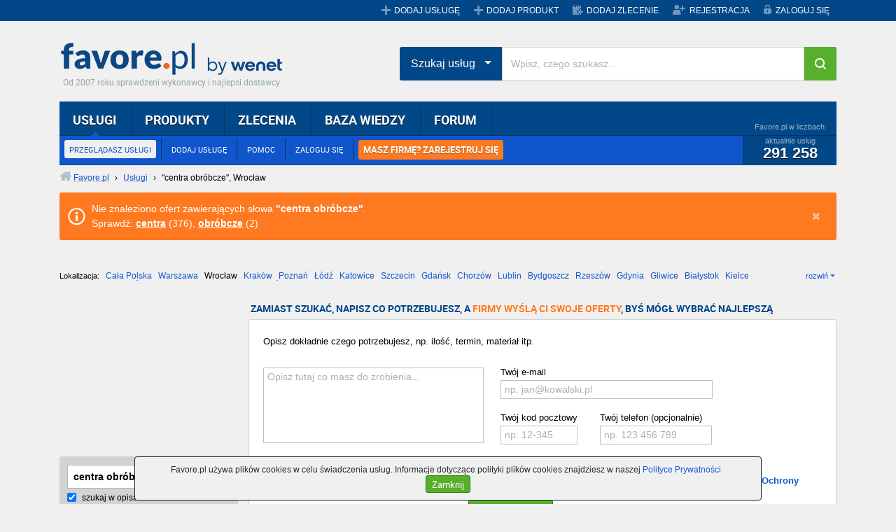

--- FILE ---
content_type: text/html;charset=UTF-8
request_url: https://www.favore.pl/uslugi/centra+obr%C3%B3bcze,Wroc%C5%82aw.html
body_size: 9442
content:
<!doctype html>
<html lang="pl">
    <head>
        <meta charset="utf-8">
        <meta name="viewport" content="width=device-width, initial-scale=1">
        <title>Centra obróbcze, Wrocław - Usługi - Favore.pl</title>
        <meta name="description" content="Centra obróbcze, Wrocław. Szeroki wybór, konkurencyjne ceny!" />
        <meta name="keywords" content="usługi, ogłoszenia, oferty" />
        <meta name="robots" content="noindex,follow" />
        <link rel="stylesheet" href="/rwd/assets/css/vendor.min.css">
        <link rel="stylesheet" href="/rwd/assets/dyncss6.css">
        <link rel="stylesheet" href="/rwd/assets/css/styles.min.css">        
        <link rel="icon" href="//www.favore.pl/images/favicon.ico">
        <link rel="shortcut icon" href="//www.favore.pl/images/favicon.ico">
        <script src="/rwd/assets/dynjs6.js"></script>        
        <meta name="google-site-verification" content="Du1iWiiY-kzL95R1SPEPW6pgexAqEn0BQmn-6EQGhgE" />
<!-- Facebook Pixel Code -->
<script>
  !function(f,b,e,v,n,t,s)
  {if(f.fbq)return;n=f.fbq=function(){n.callMethod?
  n.callMethod.apply(n,arguments):n.queue.push(arguments)};
  if(!f._fbq)f._fbq=n;n.push=n;n.loaded=!0;n.version='2.0';
  n.queue=[];t=b.createElement(e);t.async=!0;
  t.src=v;s=b.getElementsByTagName(e)[0];
  s.parentNode.insertBefore(t,s)}(window, document,'script',
  'https://connect.facebook.net/en_US/fbevents.js');
  fbq('init', '450659329415371');
  fbq('track', 'PageView');
</script>
<noscript><img height="1" width="1" style="display:none"
  src="https://www.facebook.com/tr?id=450659329415371&ev=PageView&noscript=1"
/></noscript>
<!-- End Facebook Pixel Code -->
<!-- Global site tag (gtag.js) - Google Analytics -->
<script async src="https://www.googletagmanager.com/gtag/js?id=G-296FF7L30X"></script>
<script>
  window.dataLayer = window.dataLayer || [];
  function gtag(){dataLayer.push(arguments);}
  gtag('js', new Date());
  gtag('config', 'G-296FF7L30X');
</script>
<style type="text/css">
                                   .ad_slot_example {
                                       padding: 0!important;
                                       display: inline-block;
                                       max-width: 970px;
                                       width: 100%;
                                       min-width: 200px;
                                   }

                                   .ad_slot_example {
                                       height: 200px;
                                   }

                                   @media (min-width:500px) {
                                       .ad_slot_example {
                                           height: 90px;
                                       }
                                   }
                                    
                                   @media (min-width:800px) {
                                       .ad_slot_example {
                                           height: 90px;
                                       }
                                   }
        </style>
    </head>

    <body itemscope itemtype="https://schema.org/WebPage" class="bs ">
        <header class="mobile-header mobile-header-menu">
    <a class="logo_favore_sm" title="favore.pl" href="//www.favore.pl">favore.pl</a>
    <ul class="m-menu mobile_menu">
        <li>
            <a href="#" class="menu-next">Usługi</a>
            <span class="menu-next"></span>      
            <ul class="submenu" data-cat-parent="0" data-cat-type="service"></ul>
        </li>
        <li>
            <a href="/produkty/">
                Produkty
            </a>
        </li>
        <li>
            <a href="/zlecenia">Zlecenia</a>
            <span class="menu-next"></span>
            <ul class="submenu" data-cat-parent="0" data-cat-type="tender"></ul>       
        </li>
        <li>
            <a href="//przetargi.favore.pl/">
                Przetargi
            </a>
        </li>
        <li>
            <a href="/dodaj-zlecenie">
                Dodaj zlecenie
            </a>
        </li>
        <li>
            <a href="/login/">
                Logowanie 
            </a>
        </li>
        <li>
            <a href="/registration/">
                Rejestracja
            </a>
        </li>
        </ul>
</header>
    <div id="top" class="d-none d-lg-block">
    <div class="container">
        <div class="grupa-wp"></div>
        <ul class="menu">
            <li><a href="/addservice" title="Dodaj nową usługę" class="service">DODAJ USŁUGĘ</a></li>
                <li><a href="/dodaj-produkt" title="Dodaj nowy produkt" class="service">DODAJ PRODUKT</a></li><li><a href="/dodaj-zlecenie" title="Dodaj nowe zlecenie" class="commission">DODAJ ZLECENIE</a></li>
                <li><a href="/registration/" title="Zarejestruj się" class="register">REJESTRACJA</a></li>
            <li><a href="/account/" title="Zaloguj się na swoje konto" class="login">ZALOGUJ SIĘ</a></li>
                </ul>
    </div>
</div><div class="container">
            <div id="banbill">
                </div>
            <header>
    <div id="header" class="d-none d-lg-block">
        <h4><a class="logo_favore" href="/" title="Favore.pl">Favore.pl</a></h4>
        <span class="site-desc">Od 2007 roku sprawdzeni wykonawcy i najlepsi dostawcy</span>
    </div>    
    <div class="search-position">
        <div id="menu_main" class="d-none d-lg-block">
            <div class="l"></div>
            <div class="r"></div>
            <div class="c">
                <ul class="top" id="main_menu">
                    <li class="selected"><a href="/uslugi/" title="Przeglądaj katalog usług" rel="nofollow">USŁUGI</a>
                        <ul>
                            <li><a href="/uslugi/" title="Przeglądaj katalog usług" class="selected" rel="nofollow">PRZEGLĄDASZ USŁUGI</a></li>
                                <li><a href="/addservice" title="Dodaj swoją usługę do Favore.pl">DODAJ USŁUGĘ</a></li>
                                <li><a href="javascript:void(0);" onclick="favGS(6)">POMOC</a></li>
                                <li><a href="/account/" title="Zaloguj się na swoje konto">ZALOGUJ SIĘ</a></li><li class="last"><a href="/registration/" title="Zarejestruj się" class="orange_menu">MASZ FIRMĘ? ZAREJESTRUJ SIĘ</a></li></ul>
                        <div class="stats">
                            <div class="title">Favore.pl w liczbach</div>
                            <div class="content">
                                aktualnie usług
                                <span class="count">291 258</span>
                            </div>
                        </div>
                    </li>
                    <li><a href="/produkty/" title="Przeglądaj katalog produktów">PRODUKTY</a>
                        <ul>
                            <li><a href="/produkty/" title="Przeglądasz katalog produktów">PRZEGLĄDAJ PRODUKTY</a></li>
                                <li><a href="/dodaj-produkt" title="Dodaj swój produkt do Favore.pl">DODAJ PRODUKT</a></li>
                                <li><a href="javascript:void(0);" onclick="favGS(6)">POMOC</a></li>
                                <li><a href="/account/" title="Zaloguj się na swoje konto">ZALOGUJ SIĘ</a></li><li class="last"><a href="/registration/" title="Zarejestruj się" class="orange_menu">MASZ FIRMĘ? ZAREJESTRUJ SIĘ</a></li></ul>
                        <div class="stats">
                            <div class="title">Favore.pl w liczbach</div>
                            <div class="content">
                                aktualnie produktów
                                <span class="count">8 345</span>
                            </div>
                        </div>
                    </li>
                    <li><a href="/zlecenia" title="Przeglądaj zlecenia dla wykonawców">ZLECENIA</a>
                        <ul>
                            <li><a href="/zlecenia" title="Przeglądaj zlecenia dla wykonawców">PRZEGLĄDAJ ZLECENIA</a></li>
                                <li><a href="/dodaj-zlecenie" title="Zlecasz wykonanie usługi fachowcom z Favore.pl">DODAJ ZLECENIE</a></li>
                                <li><a href="http://przetargi.favore.pl/" title="Przeglądaj bazę przetargów">PRZEGLĄDAJ PRZETARGI</a></li>
                            <li><a href="javascript:void(0);" onclick="favGS(6)">POMOC</a></li>
                                <li><a href="/account/" title="Zaloguj się na swoje konto">ZALOGUJ SIĘ</a></li><li class="last"><a href="/registration/" title="Zarejestruj się" class="orange_menu">MASZ FIRMĘ? ZAREJESTRUJ SIĘ</a></li></ul>
                        <div class="stats">
                            <div class="title">Favore.pl w liczbach</div>
                            <div class="content">
                                aktualnie zleceń
                                <span class="count">852</span>
                            </div>
                        </div>
                    </li>
                    
                    <li><a href="/baza-wiedzy/" title="Przeglądaj bazę wiedzy">BAZA WIEDZY</a>
                        <ul>
                            <li><a href="/baza-wiedzy/" title="Przeglądaj artykuły">ARTYKUŁY</a></li>
                            <li><a href="/baza-wiedzy/dodaj-artykul.html" title="Dodaj nowy artykuł">DODAJ ARTYKUŁ</a></li>
                                <li><a href="javascript:void(0);" onclick="favGS(11)" title="Przeglądaj ulubione artykuły w bazie wiedzy">OBSERWOWANE ARTYKUŁY</a></li>
                            <li><a href="javascript:void(0);" onclick="favGS(12)" title="Zobacz swoje wpisy w bazie wiedzy">MOJE ARTYKUŁY</a></li>
                                <li><a href="/account/" title="Zaloguj się na swoje konto">ZALOGUJ SIĘ</a></li><li class="last"><a href="/registration/" title="Zarejestruj się" class="orange_menu">MASZ FIRMĘ? ZAREJESTRUJ SIĘ</a></li></ul>
                        <div class="stats">
                            <div class="title">Favore.pl w liczbach</div>
                            <div class="content">
                                aktualnie artykułów
                                <span class="count">4 610</span>
                            </div>
                        </div>
                    </li>
                    <li><a href="/forum/" title="Przeglądaj dyskusje na forum">FORUM</a>
                        <ul>
                            <li><a href="/forum/" title="Przeglądaj dyskusje na forum">PRZEGLĄDAJ FORUM</a></li>
                                <li><a href="/forum/nowy-temat,0.html" title="Dodaj nową dyskusję na forum">DODAJ TEMAT</a></li>
                                <li><a href="javascript:void(0);" onclick="favGS(16)" title="Zobacz swoje wpisy na forum">MOJE WYPOWIEDZI</a></li>
                                <li><a href="/account/" title="Zaloguj się na swoje konto">ZALOGUJ SIĘ</a></li><li class="last"><a href="/registration/" title="Zarejestruj się" class="orange_menu">MASZ FIRMĘ? ZAREJESTRUJ SIĘ</a></li></ul>
                        <div class="stats">
                            <div class="title">Favore.pl w liczbach</div>
                            <div class="content">
                                aktualnie tematów
                                <span class="count">5 386</span>
                            </div>
                        </div>
                    </li>                    
                </ul>
            </div>
        </div>
        <div class="search-hp">
            <div class="input-group">
                <div class="input-group-btn search-panel">
                    <button data-toggle="dropdown" class="btn  dropdown-toggle btn-search-drop" type="button">
                        <span id="search_concept">Szukaj usług</span> <span class="caret"></span>
                    </button>
                    <ul role="menu" class="dropdown-menu">
                        <li><a href="#" title="0">Szukaj usług</a></li>
                        <li><a href="#" title="1">Szukaj produktów</a></li>
                        <li><a href="#" title="2">Szukaj zleceń</a></li>
                    </ul>
                </div>
                <input type="hidden" id="search_param" value="all" name="Wpisz, czego szukasz">         
                <input type="text" placeholder="Wpisz, czego szukasz..." id="tops_query" class="form-control">
                <span class="input-group-btn">
                    <button type="button" id="tops_submit_btn" class="btn  btn-hp btn-search"><i class="fa fa-search"></i></button>
                </span>
            </div>
        </div>
    </div>    
</header>

<div id="site_path"><div class="solid"><a href="/" title="Przejdź do strony głównej Favore.pl" class="home"><span>Favore.pl</span></a> › <a href="/category/" title="Zobacz wszystkie kategorie usług"><span>Usługi</span></a> › <!-- google_ad_section_start --><h1>&quot;centra obróbcze&quot;, Wrocław</h1><!-- google_ad_section_end --></div>
</div><div class="alert a_info sys_msg">
    <span class="ico"></span>
    Nie znaleziono ofert zawierających słowa <b>&quot;centra obróbcze&quot;</b>.<br/>Sprawdź: <a href="/uslugi/centra.html">centra</a> (376), <a href="/uslugi/obr%C3%B3bcze.html">obróbcze</a> (2)<span class="close close_sys_msg"></span></div>
<div id="listing_cities" class="d-none d-md-block">
                <!-- google_ad_section_start(weight=ignore) -->
                <div class="location" id="locations">
                    <span class="label">Lokalizacja:</span>
                    <a href="/uslugi/centra+obr%C3%B3bcze.html" title="Zobacz usługi z całej Polski">Cała Polska</a>
<a href="/uslugi/centra+obr%C3%B3bcze,Warszawa.html" title="centra obróbcze, Warszawa">Warszawa</a>
<span class="sel">Wrocław</span>
<a href="/uslugi/centra+obr%C3%B3bcze,Krak%C3%B3w.html" title="centra obróbcze, Kraków">Kraków</a>
<a href="/uslugi/centra+obr%C3%B3bcze,Pozna%C5%84.html" title="centra obróbcze, Poznań">Poznań</a>
<a href="/uslugi/centra+obr%C3%B3bcze,%C5%81%C3%B3d%C5%BA.html" title="centra obróbcze, Łódź">Łódź</a>
<a href="/uslugi/centra+obr%C3%B3bcze,Katowice.html" title="centra obróbcze, Katowice">Katowice</a>
<a href="/uslugi/centra+obr%C3%B3bcze,Szczecin.html" title="centra obróbcze, Szczecin">Szczecin</a>
<a href="/uslugi/centra+obr%C3%B3bcze,Gda%C5%84sk.html" title="centra obróbcze, Gdańsk">Gdańsk</a>
<a href="/uslugi/centra+obr%C3%B3bcze,Chorz%C3%B3w.html" title="centra obróbcze, Chorzów">Chorzów</a>
<a href="/uslugi/centra+obr%C3%B3bcze,Lublin.html" title="centra obróbcze, Lublin">Lublin</a>
<a href="/uslugi/centra+obr%C3%B3bcze,Bydgoszcz.html" title="centra obróbcze, Bydgoszcz">Bydgoszcz</a>
<a href="/uslugi/centra+obr%C3%B3bcze,Rzesz%C3%B3w.html" title="centra obróbcze, Rzeszów">Rzeszów</a>
<a href="/uslugi/centra+obr%C3%B3bcze,Gdynia.html" title="centra obróbcze, Gdynia">Gdynia</a>
<a href="/uslugi/centra+obr%C3%B3bcze,Gliwice.html" title="centra obróbcze, Gliwice">Gliwice</a>
<a href="/uslugi/centra+obr%C3%B3bcze,Bia%C5%82ystok.html" title="centra obróbcze, Białystok">Białystok</a>
<a href="/uslugi/centra+obr%C3%B3bcze,Kielce.html" title="centra obróbcze, Kielce">Kielce</a>
<a href="/uslugi/centra+obr%C3%B3bcze,Cz%C4%99stochowa.html" title="centra obróbcze, Częstochowa">Częstochowa</a>
<a href="/uslugi/centra+obr%C3%B3bcze,Toru%C5%84.html" title="centra obróbcze, Toruń">Toruń</a>
<a href="/uslugi/centra+obr%C3%B3bcze,Olsztyn.html" title="centra obróbcze, Olsztyn">Olsztyn</a>
<a href="/uslugi/centra+obr%C3%B3bcze,Sosnowiec.html" title="centra obróbcze, Sosnowiec">Sosnowiec</a>
<a href="/uslugi/centra+obr%C3%B3bcze,Opole.html" title="centra obróbcze, Opole">Opole</a>
<a href="/uslugi/centra+obr%C3%B3bcze,Tarn%C3%B3w.html" title="centra obróbcze, Tarnów">Tarnów</a>
<a href="/uslugi/centra+obr%C3%B3bcze,Radom.html" title="centra obróbcze, Radom">Radom</a>
<a href="/uslugi/centra+obr%C3%B3bcze,Bytom.html" title="centra obróbcze, Bytom">Bytom</a>
<a href="/uslugi/centra+obr%C3%B3bcze,Tychy.html" title="centra obróbcze, Tychy">Tychy</a>
<span class="more" id="more_locations">rozwiń</span>
                </div>
                <!-- google_ad_section_end -->

                </div>
            <div class="row d-flex d-md-none">
                <div class="col-6 col-sm-6 pr-2  pr-sm-0 mb-3 mb-lg-0">
                    <a target="_blank" class="button_2line-rs btn-success col-full-height" href="/dodaj-zlecenie">
                        <strong>Szukasz wykonawcy?</strong>
                        Zostaw zapytanie, a my bezpłatnie poszukamy za Ciebie
                    </a>
                </div>
                <div class="col-6 col-sm-6 pl-2  mb-3 mb-lg-0 ">
                    <a target="_blank" class="button_2line-rs btn-orange col-full-height" href="/registration">
                        <strong>Świadczysz usługi?</strong>
                        Dodaj swoje ogłoszenie!
                    </a>
                </div>
            </div>

            <div class="row d-flex d-md-none">
                <div class="col-6 mb-3 pr-2">
                    <button id="js_cat" class="btn btn-select ">Kategoria </button>
                </div>
                <div class="col-6 mb-3 pl-2">
                    <button id="js_loc" class="btn btn-select">Wrocław</button>
                </div>
            </div>

            <div class="row">
                <!-- google_ad_section_start(weight=ignore) -->
                <div class="col-sm-4 col-md-3 ">
                    <div class="d-none d-md-block">
                        <script><!--
                        google_ad_client = "ca-pub-4822028247639569";
                        /* New_200x200 */
                        google_ad_slot = "4113238262";
                        google_ad_width = 200;
                        google_ad_height = 200;
                        //-->
                    </script>
                    <script src="//pagead2.googlesyndication.com/pagead/show_ads.js"></script>                                        
                        <form class="listing_search rc" action="/uslugi/" method="get" accept-charset="utf-8" id="sform_menu" style="margin-top: 15px">
                            <ul>
                                <li>
                                    <input class="search" type="text" name="q" id="q_menu" value="centra obróbcze"/>
                                </li>
                                <li>
                                    <label class="cptr"><input type="checkbox" name="sdescr" value="1" checked="checked"/> szukaj w opisach</label>
                                </li>
                                <li class="city">
                                    <span class="or">lub</span>
                                    <span class="fields">
                                        <input type="text" name="city" id="city_menu" value="Wrocław" />
                                        <select name="pid" id="pid_menu">
                                            <option value="0" selected>wybierz województwo</option>
                                            <option value="1">dolnośląskie</option>
                                            <option value="2">kujawsko-pomorskie</option>
                                            <option value="3">lubelskie</option>
                                            <option value="4">lubuskie</option>
                                            <option value="5">łódzkie</option>
                                            <option value="6">małopolskie</option>
                                            <option value="7">mazowieckie</option>
                                            <option value="8">opolskie</option>
                                            <option value="9">podkarpackie</option>
                                            <option value="10">podlaskie</option>
                                            <option value="11">pomorskie</option>
                                            <option value="12">śląskie</option>
                                            <option value="13">świętokrzyskie</option>
                                            <option value="14">warmińsko-mazurskie</option>
                                            <option value="15">wielkopolskie</option>
                                            <option value="16">zachodniopomorskie</option>
                                        </select>
                                    </span>
                                </li>
                                <li>
                                    <label class="cptr"><input type="checkbox" name="scoord" id="scoord_menu" value="1"/> szukaj w odległości</label>
                                    <input class="distance dsbld" name="dist" id="dist_menu" type="text" value="10km"/>                                    
                                </li>
                                <li class="from">
                                    od <input class="from dsbld" type="text" name="addr" id="addr_menu" value="ulica, numer"/>
                                    <input type="hidden" name="lat" id="lat_menu" value="0.0"/>
                                    <input type="hidden" name="lon" id="lon_menu" value="0.0"/>
                                </li>
                                <li class="submit">
                                    <a href="javascript:void(0);" class="button_m" id="submit_menu">
                                        <span class="l"></span>
                                        <span class="c">Szukaj »</span>
                                        <span class="r"></span>
                                    </a>
                                </li>
                            </ul>
                        </form>
                        <input type="hidden" id="pid_back" value="0"/>
                        <input type="hidden" id="city_back" value="Wrocław"/>
                        <h5 class="label">ZLECENIA - WROCŁAW</h5>
                        <div class="wrc ctx_list">
                            <ul>
                                <li><a href="/zlecenie/kupie-blache-trudnoscieralna-400-do-600hb-wroclaw-dolnoslaskie,1064214.html" title="Kupię blachę trudnościeralną 400 do 600HB - Wrocław, woj. dolnośląskie">Kupię blachę trudnościeralną 400 do 600HB  -  Wrocław</a></li>
                                    <li><a href="/zlecenie/szukam-kursu-na-pracownika-biura-podrozy-wroclaw-dolnoslaskie,1064136.html" title="Szukam kursu na pracownika biura podróży - Wrocław, woj. dolnośląskie">Szukam kursu na pracownika biura podróży  -  Wrocław</a></li>
                                    <li><a href="/zlecenie/zlece-naprawe-starego-pianina-cyfrowego-roland-wroclaw-dolnoslaskie,1064108.html" title="Zlecę naprawę starego pianina cyfrowego Roland - Wrocław, woj. dolnośląskie">Zlecę naprawę starego pianina cyfrowego Roland  -  Wrocław</a></li>
                                    <li><a href="/zlecenie/poszukuje-ekip-plytkarzy-wroclaw-dolnoslaskie,1064096.html" title="Poszukuje ekip płytkarzy - Wrocław, woj. dolnośląskie">Poszukuje ekip płytkarzy  -  Wrocław</a></li>
                                    <li><a href="/zlecenie/poszukuje-ekip-do-prac-wykonczeniowych-wroclaw-dolnoslaskie,1064094.html" title="Poszukuje ekip do prac wykończeniowych - Wrocław, woj. dolnośląskie">Poszukuje ekip do prac wykończeniowych  -  Wrocław</a></li>
                                    <li><a href="/zlecenie/kupie-stop-cyny-i-olowiu-wroclaw-dolnoslaskie,1063933.html" title="Kupię stop cyny i ołowiu - Wrocław, woj. dolnośląskie">Kupię stop cyny i ołowiu  -  Wrocław</a></li>
                                    </ul>
                        </div>
                        <div style="overflow:hidden; padding: 0px 1px 0px 1px">
                            <a href="https://wenet.pl/oferta/sklepy-internetowe" rel="nofollow" target="_blank">
                                <img src="https://foto.favore.pl/wenet/e-Shop250x300.jpg" alt="projektowanie sklepów www">
                            </a>
                            </div>
                    </div>
                </div>
                <!-- google_ad_section_end -->
                <div class="col-sm-12  col-md-9 pl-md-0">

                    <div class="right_col">
                        <div class="d-none d-md-block">

                            <h5 class="label">ZAMIAST SZUKAĆ, NAPISZ CO POTRZEBUJESZ, A <span style="color: #ff7920">FIRMY WYŚLĄ CI SWOJE OFERTY</span>, BYŚ MÓGŁ WYBRAĆ NAJLEPSZĄ</h5>
                            <div class="inner wrc" style="padding-left: 20px; padding-bottom: 20px;">
                                <form method="post" class="msete db_listing_form" id="msete_form_new_validation" onsubmit="return sendMSETE();">                                    
                                    <table class="listing_form">
                                        <tbody>
                                        <tr>
                                            <td colspan="2">
                                                <p>
                                                    Opisz dokładnie czego potrzebujesz, np. ilość, termin, materiał itp.</p>
                                            </td>
                                        </tr>                                    
                                        <tr>
                                            <td class="listing_form_text">               
                                                <div class="exampleTenderMSETE">
                                                    <span class="downArrow"></span>
                                                    <div class="exampleTitle">Przykładowe zapytanie</div>
                                                    <div class="exampleText">
                                                        <div class="exampleTextTitle">
                                                            Pan Grzegorz chce położyć kafle na schodach...
                                                        </div>
                                                        Witam,<br/><br/>
                                                        zlecę wyrównanie i położenie glazury na schodach zewnętrznych.<br/>
                                                        Powierzchnia schodów do ułożenia ok. 10m2. Termin wykonania: 14 dni.<br/>
                                                        Proszę o kontakt i wycenę robocizny, materiały są już zakupione.<br/><br/>
                                                        Pozdrawiam<br/>
                                                        Grzegorz Kowalski
                                                    </div>
                                                </div>
                                                <div>
                                                    <textarea id="msete_body" name="body" placeholder="Opisz tutaj co masz do zrobienia..."></textarea>
                                                </div>
                                            </td>
                                            <td class="listing_form_input">
                                                <div>
                                                <label>Twój e-mail</label>
                                                <input type="text" id="msete_email" name="email" placeholder="np. jan@kowalski.pl" class="s1"/>
                                                <table>
                                                    <tbody>
                                                    <tr>
                                                        <td class="s2">
                                                            <label>Twój kod pocztowy</label>
                                                            <input type="text" id="msete_postcode" name="zip" class="postcode" placeholder="np. 12-345" maxlength="6"/>
                                                        </td>
                                                        <td class="s3">
                                                            <label>Twój telefon (opcjonalnie)</label>
                                                            <input type="text" id="msete_phone" name="phone" class="phone" placeholder="np. 123 456 789" style="width: 160px !important"/>
                                                        </td>
                                                    </tr>
                                                    </tbody>
                                                </table>
                                                </div>
                                            </td>
                                        </tr>
                                        </tbody>
                                    </table>
                                    <label>
                                        Twoje zapytanie przekażemy sprawdzonym firmom, które mogą podjąć się Twojego zlecenia.</label>
                                    <table style="margin-top: 10px;">
                                        <tbody>
                                        <tr><td>
                                                <strong>Wysłanie zapytania jest bezpłatne i do niczego Cię nie zobowiązuje</strong></td>
                                            <td style="padding-left: 32px">

                                                <div>
                                            <label style="display: inline"><input type="checkbox" checked="checked" id="msete_reg" value="1" style="position: relative; top: 3px">
                                                <span>Oświadczam, że znam i akceptuję <a href="/regulations" title="Zobacz regulamin Favore.pl" target="_blank"><b>Regulamin Favore.pl</b></a> i&nbsp; <a href="/polityka-prywatnosci" title="Zobacz Politykę Ochrony Prywatności Favore.pl" target="_blank"><b>Politykę Ochrony Prywatności</b></a>. Wyrażam zgodę na przetwarzanie</span></label>&nbsp;<span class="more" id="show_more_info">[rozwiń]</span>
                                        </div>
                                        <button type="submit" href="javascript:void(0);" rel="nofollow" class="button_s mt-2">
                                            <span class="l"></span><span class="c">Wyślij zapytanie</span><span class="r"></span>
                                        </button>                                              
                                                <div class="tenderRegAcceptMoreInfo">
                                                    <span class="info">                                                                     
                                                        <span class="line2" id="more_info">
                                                            udostępnionych przeze mnie danych osobowych w celu korzystania z Serwisu favore.pl oraz w celu realizacji prawnie uzasadnionych celów Współadministratorów danych. Współadministratorami są Favore.pl Sp. z o.o. z siedzibą w Warszawie przy ul. Postępu 14, We Net Group S.A. z siedzibą w Warszawie przy ul. Postępu 14 oraz We Net Sp. z o.o. z siedzibą w Warszawie przy ul. Postępu 14. 
                                                            Oświadczam, że są mi znane cele przetwarzania danych osobowych oraz moje uprawnienia.
                                                            <span class="less" id="less_more_info">[zwiń]</span>
                                                            <br/><br/>
                                                        </span>
                                                    </span>
                                                </div>
                                            </td>
                                        </tr>     
                                        </tbody>
                                    </table>                              
                                    <input type="hidden" name="src" value="LISTING USŁUG"/>
                                    <input type="hidden" name="vid" value="SERV_LIST"/>
                                </form>
                            </div>

                            <div style="text-align: center"></div>
                            <script src="/js/msete.js"></script>
                            </div>

                        <div class="tab_container">
                            <ul class="tabs">
                                <li><a href="javascript:void(0);" class="selected first">Usługi</a></li>
                                    <li><a href="/produkty/" title="Przeglądaj produkty">Produkty</a></li><li>
                                    <a href="/zlecenia?q=centra+obr%C3%B3bcze&sdescr=1&city=Wroc%C5%82aw"  rel="nofollow"title="Przeglądaj zlecenia dla wykonawców">Zlecenia</a></li>
</ul>
                            <div class="listing_services wrc tabbed">
                                <div class="paging pt db_mobile">
                                    <div class="d-block d-sm-none">
                                        <a href="/addservice?tcsrc=1&tccmp=7531&q_param=centra+obr%C3%B3bcze&city_param=Wroc%C5%82aw" class="button_s" rel="nofollow"><span class="l"></span><span class="c">Dodaj tutaj swoje ogłoszenie</span><span class="r"></span></a>
                                    </div>
                                    
                                    <a href="/addservice?tcsrc=1&tccmp=7531&q_param=centra+obr%C3%B3bcze&city_param=Wroc%C5%82aw" class="button_s d-none d-sm-inline-block" rel="nofollow"><span class="l"></span><span class="c">Dodaj tutaj swoje ogłoszenie</span><span class="r"></span></a>                                     
                                            <input type="text" class="nopg"></div>

                                <ul class="rlisting">
            <li class="empty_listing">
            <span class="title">Nie znaleziono usług</span>
    <span class="line">
    Określiłeś wyszukiwanie dla lokalizacji (<strong>Wrocław</strong>) - <a href="/uslugi/centra+obr%C3%B3bcze.html">wyszukaj na terenie całej Polski</a>
        </span>
        <span class="line">
                Przeglądaj <a href="/category">katalog usług</a>
</span>
</li>
<li>
<div class="rlisting_wrapper ">
        <script async src="https://pagead2.googlesyndication.com/pagead/js/adsbygoogle.js"></script>
        <!-- Elastyczna listing -->
        <ins class="adsbygoogle ad_slot_example"
             style="display:inline-block"
             data-ad-client="ca-pub-4822028247639569"
             data-ad-slot="4728088706"></ins>
        <script>
            (adsbygoogle = window.adsbygoogle || []).push({});
        </script>
    </div>
</li>
</ul>
</div>
            </div>
            
            <div class="content wrc">
            <ul class="listing_footer">
            <li>
            <span class="label">Przeglądasz:</span> &quot;centra obróbcze&quot;, Wrocław</li>
            </ul>
    </div>
    <div class="ad" style="text-align: right">
        </div>
            <div class="ad" style="text-align: right">
            </div>
    </div>
    </div>
    </div>            
    </div>
    
    <footer>
    <!-- google_ad_section_start(weight=ignore) -->
    <div class="footer">
        <div class="container">
            <div class="row">
                <div class="col-12 col-sm-6 col-md-3">
                    <ul>
                        <li>FAVORE.PL</li>
                        <li><a href="javascript:void(0);" onclick="favGS(26)" title="Informacje o Favore.pl">O nas</a></li>
                        <li><a href="javascript:void(0);" onclick="favGS(44)" title="Aktualności w Favore.pl">Aktualności</a></li>
                        <li><a href="javascript:void(0);" onclick="favGS(27)" title="Zapoznaj się z naszą polityką prywatności">Polityka Prywatności</a></li>
                        <li><a href="javascript:void(0);" onclick="favGS(17)" title="Zapoznaj się z regulaminem">Regulamin</a></li>
                        <li><a href="javascript:void(0);" onclick="favGS(46)" title="RODO - obowiązek informacyjny">RODO - obowiązek informacyjny</a></li>
                    </ul>                 
                </div>

                <div class="col-12 col-sm-6 col-md-3">
                    <ul>
                        <li>WSPÓŁPRACA</li>                        
                        <li><a href="javascript:void(0);" onclick="favGS(31)" title="Zapisz się do Programu Partnerskiego Favore.pl">Program Partnerski</a></li>                                 
                        <li><a href="javascript:void(0);" onclick="favGS(30)" title="Skontaktuj się z nami">Kontakt</a></li>    
                        <li><a href="https://wenet.pl/oferta/strony-www" rel="nofollow" target="_blank">Strony internetowe dla firm</a></li>
                        <li><a href="https://wenet.pl/oferta/sklepy-internetowe" rel="nofollow" target="_blank">Tworzenie sklepu internetowego</a></li>
                        <li><a href="https://wenet.pl/oferta/pozycjonowanie" rel="nofollow" target="_blank">Pozycjonowanie stron</a></li>
                    </ul>
                </div>
                <div class="col-12 col-sm-6 col-md-3">
                    <ul>
                        <li>STRONY FAVORE.PL</li>
                        <li><a href="/uslugi/" title="Przeglądaj usługi" rel="nofollow">Usługi</a></li>
                        <li><a href="/zlecenia" title="Przeglądaj zlecenia dla wykonawców">Zlecenia</a></li>
                        <li><a href="http://przetargi.favore.pl/" title="Przeglądaj bazę przetargów">Przetargi</a></li>
                    </ul>                    
                </div>
                <div class="col-12 col-sm-6 col-md-3">
                    <ul>
                        <li>TEMATY POMOCY</li>
                        <li><a href="javascript:void(0);" onclick="favGS(22)" title="Dowiedz się, od czego zależy kolejność wyświetlania ogłoszeń">Kolejność ogłoszeń</a></li>
                        <li><a href="javascript:void(0);" onclick="favGS(23)" title="Dowiedz się, jak zdobywać kolejne rangi">Jak zdobywać rangi?</a></li>
                        <li><a href="javascript:void(0);" onclick="favGS(24)" title="Dowiedz się, jak wystawić opinię wykonawcy">Jak wystawić opinię?</a></li>
                        <li><a href="javascript:void(0);" onclick="favGS(25)" title="Zobacz, co oznaczają gwiazdki">Rangi wykonawców</a></li>
                        <li><a href="javascript:void(0);" onclick="favGS(45)" title="Cennik - Funkcje płatne">Cennik</a></li>
                    </ul>
                </div>
            </div>
        </div>
    </div>
    <!-- google_ad_section_end -->
    <!-- google_ad_section_start(weight=ignore) -->
    <div id="footer">
        <div class="container">
            <div class="row">
                <div class="col-md-12">
                    <ul class="menu-footer">
                        <li class="d-none d-lg-inline-block"><a href="javascript:void(0);" onclick="favGS(26)" title="Informacje o Favore.pl">O NAS</a></li>
                        <li class="d-none d-lg-inline-block"><a href="javascript:void(0);" onclick="favGS(30)" title="Skontaktuj się z nami">KONTAKT</a></li>
                        <li class="d-none d-lg-inline-block"><a href="//pp.favore.pl/" title="Zapisz się do Programu Partnerskiego Favore.pl">PROGRAM PARTNERSKI</a></li>
                        <li class="d-none d-lg-inline-block"><a href="javascript:void(0);" onclick="favGS(6)" title="Tematy pomocy, pytania i odpowiedzi">POMOC</a></li>
                        <li class="d-none d-lg-inline-block"><a href="/listing" title="Archiwum zasobów Favore.pl">ARCHIWUM</a></li>
                        <li class="d-none d-lg-inline-block"><a href="/tags" title="Zobacz popularne słowa kluczowe">TAGI</a></li>
                        <li><a href="javascript:void(0);" onclick="favGS(17)" title="Zapoznaj się z regulaminem">KORZYSTANIE Z PORTALU OZNACZA AKCEPTACJĘ <span>REGULAMINU</span></a></li>                                                
                    </ul>
                </div>
            </div>
        </div>
    </div>
    <img src="/count_ctx/,wroclaw,0,160,7b01f110bfc6470bccaa431d22db3c82.1" class="invis" alt="">
    <!-- google_ad_section_end -->
</footer>
<script src="/rwd/assets/js/uslugi/msete.js"></script>
<script src="/rwd/assets/js/footer.js"></script>

<script src="/rwd/assets/js/app.js"></script><script>

    var _gaq = _gaq || [];
    _gaq.push(['_setAllowAnchor', 'true']);
    _gaq.push(['_setAccount', 'UA-1542306-1']);
    _gaq.push(['_trackPageview']);

    (function() {
        var ga = document.createElement('script');
        ga.type = 'text/javascript';
        ga.async = true;
        ga.src = ('https:' == document.location.protocol ? 'https://ssl' : 'http://www') + '.google-analytics.com/ga.js';
        var s = document.getElementsByTagName('script')[0];
        s.parentNode.insertBefore(ga, s);
    })();

</script>
<!-- ALL VISITORS Remarketing List -->
<script>
    /* <![CDATA[ */
    var google_conversion_id = 1054773602;
    var google_conversion_language = "en";
    var google_conversion_format = "3";
    var google_conversion_color = "ffffff";
    var google_conversion_label = "K0C7CKTUwAIQ4qL69gM";
    var google_conversion_value = 0;
    /* ]]> */
</script>
<script src="https://www.googleadservices.com/pagead/conversion.js">
</script>
<noscript>
<div style="display:inline;">
    <img height="1" width="1" style="border-style:none;" alt="" src="https://www.googleadservices.com/pagead/conversion/1054773602/?label=K0C7CKTUwAIQ4qL69gM&amp;guid=ON&amp;script=0"/>
</div>
</noscript>
<!-- ALL VISITORS 360 Remarketing List -->
<script>
    /* <![CDATA[ */
    var google_conversion_id = 1054773602;
    var google_conversion_language = "en";
    var google_conversion_format = "3";
    var google_conversion_color = "ffffff";
    var google_conversion_label = "7iH6COT0hgMQ4qL69gM";
    var google_conversion_value = 0;
    /* ]]> */
</script>
<script src="https://www.googleadservices.com/pagead/conversion.js"></script>
<noscript>
<div style="display:inline;">
    <img height="1" width="1" style="border-style:none" alt="" src="https://www.googleadservices.com/pagead/conversion/1054773602/?value=0&amp;label=7iH6COT0hgMQ4qL69gM&amp;guid=ON&amp;script=0"/>
</div>
</noscript>

<div class="cat_list_wrapper db_menu">  
    <h3 class="db_menu_title">Wybierz kategorię usług</h3>
    <div id="cat_list_close" class="db_ham open"><span></span><span></span><span></span><span></span></div>
    <ul class="m-menu cat_list_popup" data-cat-parent="0" data-cat-type="service"></ul>
</div><div class="loc_list_wrapper db_menu">
    <h3 class="db_menu_title">Wybierz lokalizację</h3>
    <div id="loc_list_close" class="db_ham open"><span></span><span></span><span></span><span></span></div>
    <ul class="m-menu loc_list_popup">
        <li>
        <a href="/uslugi/centra+obr%C3%B3bcze.html" title="Zobacz usługi z całej Polski">Cała Polska <span class="sub">wszystkie w całym kraju</span></a>
                            </li>
        <li class="db_menu_label">Wybierz miasto</li>
        <li>
        <a href="/uslugi/centra+obr%C3%B3bcze,Warszawa.html" title="centra obróbcze, Warszawa">Warszawa</a>
</li>
                                <li>
        <a href="#">Wrocław</a>
</li>
                                <li>
        <a href="/uslugi/centra+obr%C3%B3bcze,Krak%C3%B3w.html" title="centra obróbcze, Kraków">Kraków</a>
</li>
                                <li>
        <a href="/uslugi/centra+obr%C3%B3bcze,Pozna%C5%84.html" title="centra obróbcze, Poznań">Poznań</a>
</li>
                                <li>
        <a href="/uslugi/centra+obr%C3%B3bcze,%C5%81%C3%B3d%C5%BA.html" title="centra obróbcze, Łódź">Łódź</a>
</li>
                                <li>
        <a href="/uslugi/centra+obr%C3%B3bcze,Katowice.html" title="centra obróbcze, Katowice">Katowice</a>
</li>
                                <li>
        <a href="/uslugi/centra+obr%C3%B3bcze,Szczecin.html" title="centra obróbcze, Szczecin">Szczecin</a>
</li>
                                <li>
        <a href="/uslugi/centra+obr%C3%B3bcze,Gda%C5%84sk.html" title="centra obróbcze, Gdańsk">Gdańsk</a>
</li>
                                <li>
        <a href="/uslugi/centra+obr%C3%B3bcze,Chorz%C3%B3w.html" title="centra obróbcze, Chorzów">Chorzów</a>
</li>
                                <li>
        <a href="/uslugi/centra+obr%C3%B3bcze,Lublin.html" title="centra obróbcze, Lublin">Lublin</a>
</li>
                                <li>
        <a href="/uslugi/centra+obr%C3%B3bcze,Bydgoszcz.html" title="centra obróbcze, Bydgoszcz">Bydgoszcz</a>
</li>
                                <li>
        <a href="/uslugi/centra+obr%C3%B3bcze,Rzesz%C3%B3w.html" title="centra obróbcze, Rzeszów">Rzeszów</a>
</li>
                                <li>
        <a href="/uslugi/centra+obr%C3%B3bcze,Gdynia.html" title="centra obróbcze, Gdynia">Gdynia</a>
</li>
                                <li>
        <a href="/uslugi/centra+obr%C3%B3bcze,Gliwice.html" title="centra obróbcze, Gliwice">Gliwice</a>
</li>
                                <li>
        <a href="/uslugi/centra+obr%C3%B3bcze,Bia%C5%82ystok.html" title="centra obróbcze, Białystok">Białystok</a>
</li>
                                <li>
        <a href="/uslugi/centra+obr%C3%B3bcze,Kielce.html" title="centra obróbcze, Kielce">Kielce</a>
</li>
                                <li>
        <a href="/uslugi/centra+obr%C3%B3bcze,Cz%C4%99stochowa.html" title="centra obróbcze, Częstochowa">Częstochowa</a>
</li>
                                <li>
        <a href="/uslugi/centra+obr%C3%B3bcze,Toru%C5%84.html" title="centra obróbcze, Toruń">Toruń</a>
</li>
                                <li>
        <a href="/uslugi/centra+obr%C3%B3bcze,Olsztyn.html" title="centra obróbcze, Olsztyn">Olsztyn</a>
</li>
                                <li>
        <a href="/uslugi/centra+obr%C3%B3bcze,Sosnowiec.html" title="centra obróbcze, Sosnowiec">Sosnowiec</a>
</li>
                                <li>
        <a href="/uslugi/centra+obr%C3%B3bcze,Opole.html" title="centra obróbcze, Opole">Opole</a>
</li>
                                <li>
        <a href="/uslugi/centra+obr%C3%B3bcze,Tarn%C3%B3w.html" title="centra obróbcze, Tarnów">Tarnów</a>
</li>
                                <li>
        <a href="/uslugi/centra+obr%C3%B3bcze,Radom.html" title="centra obróbcze, Radom">Radom</a>
</li>
                                <li>
        <a href="/uslugi/centra+obr%C3%B3bcze,Bytom.html" title="centra obróbcze, Bytom">Bytom</a>
</li>
                                <li>
        <a href="/uslugi/centra+obr%C3%B3bcze,Tychy.html" title="centra obróbcze, Tychy">Tychy</a>
</li>
                                </ul>
</div></body>
    </html>
    

--- FILE ---
content_type: text/html; charset=utf-8
request_url: https://www.google.com/recaptcha/api2/aframe
body_size: 249
content:
<!DOCTYPE HTML><html><head><meta http-equiv="content-type" content="text/html; charset=UTF-8"></head><body><script nonce="ZiMPN9lg65AStYafhNz92Q">/** Anti-fraud and anti-abuse applications only. See google.com/recaptcha */ try{var clients={'sodar':'https://pagead2.googlesyndication.com/pagead/sodar?'};window.addEventListener("message",function(a){try{if(a.source===window.parent){var b=JSON.parse(a.data);var c=clients[b['id']];if(c){var d=document.createElement('img');d.src=c+b['params']+'&rc='+(localStorage.getItem("rc::a")?sessionStorage.getItem("rc::b"):"");window.document.body.appendChild(d);sessionStorage.setItem("rc::e",parseInt(sessionStorage.getItem("rc::e")||0)+1);localStorage.setItem("rc::h",'1768883741113');}}}catch(b){}});window.parent.postMessage("_grecaptcha_ready", "*");}catch(b){}</script></body></html>